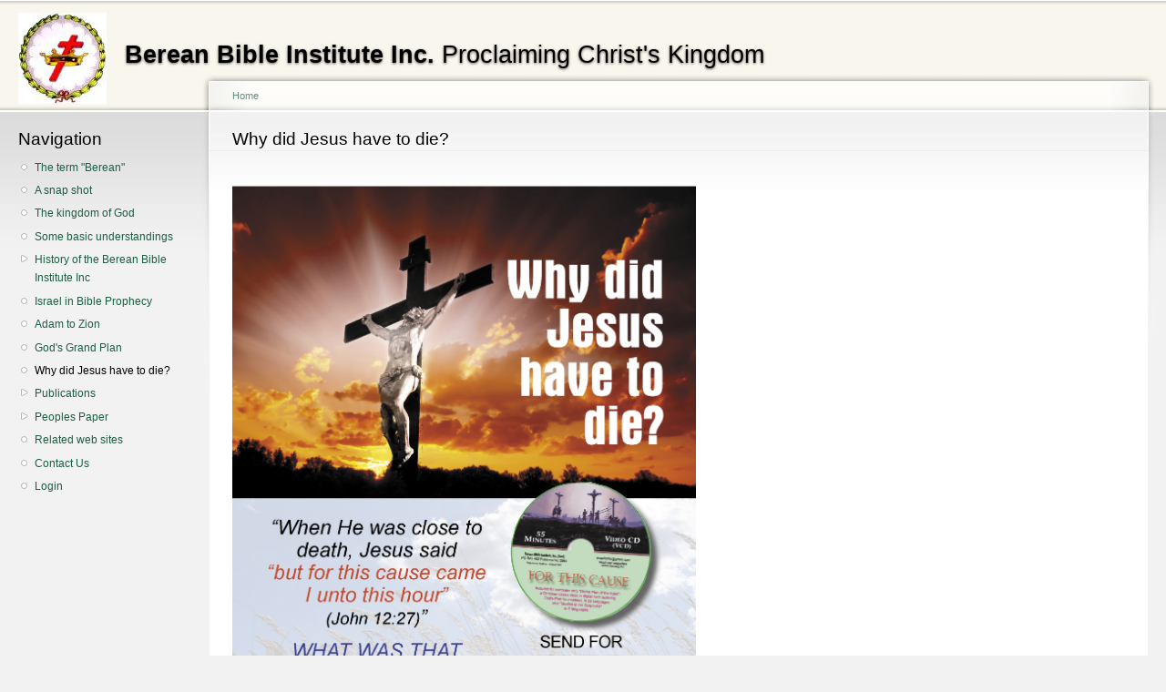

--- FILE ---
content_type: text/html; charset=utf-8
request_url: http://bbi.org.au/node/375
body_size: 2943
content:
<!DOCTYPE html PUBLIC "-//W3C//DTD XHTML+RDFa 1.0//EN"
  "http://www.w3.org/MarkUp/DTD/xhtml-rdfa-1.dtd">
<html xmlns="http://www.w3.org/1999/xhtml" xml:lang="en" version="XHTML+RDFa 1.0" dir="ltr">

<head profile="http://www.w3.org/1999/xhtml/vocab">
  <meta http-equiv="Content-Type" content="text/html; charset=utf-8" />
<meta name="Generator" content="Drupal 7 (http://drupal.org)" />
<link rel="canonical" href="/node/375" />
<link rel="shortlink" href="/node/375" />
  <title>Why did Jesus have to die? | Berean Bible Institute Inc. </title>
  <style type="text/css" media="all">
@import url("http://bbi.org.au/modules/system/system.base.css?qi0z0z");
@import url("http://bbi.org.au/modules/system/system.menus.css?qi0z0z");
@import url("http://bbi.org.au/modules/system/system.messages.css?qi0z0z");
@import url("http://bbi.org.au/modules/system/system.theme.css?qi0z0z");
</style>
<style type="text/css" media="all">
@import url("http://bbi.org.au/modules/comment/comment.css?qi0z0z");
@import url("http://bbi.org.au/modules/field/theme/field.css?qi0z0z");
@import url("http://bbi.org.au/modules/node/node.css?qi0z0z");
@import url("http://bbi.org.au/modules/user/user.css?qi0z0z");
</style>
<style type="text/css" media="all">
@import url("http://bbi.org.au/files/color/garland-97b2ba3a/style.css?qi0z0z");
</style>
<style type="text/css" media="print">
@import url("http://bbi.org.au/themes/garland/print.css?qi0z0z");
</style>

<!--[if lt IE 7]>
<link type="text/css" rel="stylesheet" href="http://bbi.org.au/themes/garland/fix-ie.css?qi0z0z" media="all" />
<![endif]-->
  <script type="text/javascript" src="http://bbi.org.au/misc/jquery.js?v=1.4.4"></script>
<script type="text/javascript" src="http://bbi.org.au/misc/jquery-extend-3.4.0.js?v=1.4.4"></script>
<script type="text/javascript" src="http://bbi.org.au/misc/jquery-html-prefilter-3.5.0-backport.js?v=1.4.4"></script>
<script type="text/javascript" src="http://bbi.org.au/misc/jquery.once.js?v=1.2"></script>
<script type="text/javascript" src="http://bbi.org.au/misc/drupal.js?qi0z0z"></script>
<script type="text/javascript" src="http://bbi.org.au/sites/all/modules/google_analytics/googleanalytics.js?qi0z0z"></script>
<script type="text/javascript">
<!--//--><![CDATA[//><!--
(function(i,s,o,g,r,a,m){i["GoogleAnalyticsObject"]=r;i[r]=i[r]||function(){(i[r].q=i[r].q||[]).push(arguments)},i[r].l=1*new Date();a=s.createElement(o),m=s.getElementsByTagName(o)[0];a.async=1;a.src=g;m.parentNode.insertBefore(a,m)})(window,document,"script","https://www.google-analytics.com/analytics.js","ga");ga("create", "UA-23194621-1", {"cookieDomain":".bbi.org.au"});ga("set", "anonymizeIp", true);ga("send", "pageview");
//--><!]]>
</script>
<script type="text/javascript">
<!--//--><![CDATA[//><!--
jQuery.extend(Drupal.settings, {"basePath":"\/","pathPrefix":"","ajaxPageState":{"theme":"garland","theme_token":"WVheYe5BUEM_2cvs9SZA-vbtPAPFy6oDFeOwoH8CIXY","js":{"misc\/jquery.js":1,"misc\/jquery-extend-3.4.0.js":1,"misc\/jquery-html-prefilter-3.5.0-backport.js":1,"misc\/jquery.once.js":1,"misc\/drupal.js":1,"sites\/all\/modules\/google_analytics\/googleanalytics.js":1,"0":1},"css":{"modules\/system\/system.base.css":1,"modules\/system\/system.menus.css":1,"modules\/system\/system.messages.css":1,"modules\/system\/system.theme.css":1,"modules\/comment\/comment.css":1,"modules\/field\/theme\/field.css":1,"modules\/node\/node.css":1,"modules\/user\/user.css":1,"themes\/garland\/style.css":1,"themes\/garland\/print.css":1,"themes\/garland\/fix-ie.css":1}},"googleanalytics":{"trackOutbound":1,"trackMailto":1,"trackDownload":1,"trackDownloadExtensions":"7z|aac|arc|arj|asf|asx|avi|bin|csv|doc(x|m)?|dot(x|m)?|exe|flv|gif|gz|gzip|hqx|jar|jpe?g|js|mp(2|3|4|e?g)|mov(ie)?|msi|msp|pdf|phps|png|ppt(x|m)?|pot(x|m)?|pps(x|m)?|ppam|sld(x|m)?|thmx|qtm?|ra(m|r)?|sea|sit|tar|tgz|torrent|txt|wav|wma|wmv|wpd|xls(x|m|b)?|xlt(x|m)|xlam|xml|z|zip","trackDomainMode":1}});
//--><!]]>
</script>
</head>
<body class="html not-front not-logged-in one-sidebar sidebar-first page-node page-node- page-node-375 node-type-story fluid-width" >
  <div id="skip-link">
    <a href="#main-content" class="element-invisible element-focusable">Skip to main content</a>
  </div>
      
  <div id="wrapper">
    <div id="container" class="clearfix">

      <div id="header">
        <div id="logo-floater">
                              <div id="branding"><strong><a href="/">
                          <img src="http://bbi.org.au/files/images/CrossandCrown%28WhiteSurround%29.thumbnail.jpg" alt="Berean Bible Institute Inc.  Proclaiming Christ's Kingdom" title="Berean Bible Institute Inc.  Proclaiming Christ's Kingdom" id="logo" />
                        <span>Berean Bible Institute Inc. </span> Proclaiming Christ's Kingdom            </a></strong></div>
                          </div>

                      </div> <!-- /#header -->

              <div id="sidebar-first" class="sidebar">
            <div class="region region-sidebar-first">
    <div id="block-system-navigation" class="block block-system block-menu clearfix">

    <h2 class="title">Navigation</h2>
  
  <div class="content">
    <ul class="menu"><li class="first leaf"><a href="/node/387" title="Why we include that term in the name of this web site">The term &quot;Berean&quot;</a></li>
<li class="leaf"><a href="/ourpurpose%20June07">A snap shot</a></li>
<li class="leaf"><a href="/node/386">The kingdom of God</a></li>
<li class="leaf"><a href="/ourbeliefs%20June07">Some basic understandings</a></li>
<li class="collapsed"><a href="/history%20June07" title="A brief history of the Berean Bible Institute">History of the Berean Bible Institute Inc</a></li>
<li class="leaf"><a href="/Israel" title="Relating current and future events in Israel to Bible prophecy">Israel in Bible Prophecy</a></li>
<li class="leaf"><a href="/node/383" title="The Bible story from creation to the book of Revelation">Adam to Zion</a></li>
<li class="leaf"><a href="/God%27s%20Grand%20Plan" title="Offer of free booklet and DVD">God&#039;s Grand Plan</a></li>
<li class="leaf active-trail"><a href="/node/375" class="active-trail active">Why did Jesus have to die?</a></li>
<li class="collapsed"><a href="/node/284" title="Publications for which the Berean Bible Institute acts as agent.">Publications</a></li>
<li class="collapsed"><a href="/PeoplesPaper" title="Recent issues of a quarterly publication of the Berean Bible Institute to promote individual thought and study">Peoples Paper</a></li>
<li class="leaf"><a href="/node/278" title="A list of organisations who hold similar understandings of the Scriptures">Related web sites</a></li>
<li class="leaf"><a href="/contact" title="Contact details">Contact Us</a></li>
<li class="last leaf"><a href="/user">Login</a></li>
</ul>  </div>
</div>
  </div>
        </div>
      
      <div id="center"><div id="squeeze"><div class="right-corner"><div class="left-corner">
          <h2 class="element-invisible">You are here</h2><div class="breadcrumb"><a href="/">Home</a></div>                    <a id="main-content"></a>
          <div id="tabs-wrapper" class="clearfix">                                <h1 class="with-tabs">Why did Jesus have to die?</h1>
                              </div>                                                  <div class="clearfix">
              <div class="region region-content">
    <div id="block-system-main" class="block block-system clearfix">

    
  <div class="content">
    <div id="node-375" class="node node-story node-promoted">

  
      
  
  <div class="content clearfix">
    <div class="field field-name-body field-type-text-with-summary field-label-hidden"><div class="field-items"><div class="field-item even"><p><img alt="http://www.bbi.org.au/files/160310%20FTC%20from%20RD%20web.jpg" class="shrinkToFit" height="641" src="http://www.bbi.org.au/files/160310%20FTC%20from%20RD%20web.jpg" width="509" /></p>
<p> </p>
</div></div></div>  </div>

  <div class="clearfix">
          <div class="links"><ul class="links inline"><li class="comment_forbidden first last"><span><a href="/user/login?destination=comment/reply/375%23comment-form">Log in</a> to post comments</span></li>
</ul></div>
    
      </div>

</div>
  </div>
</div>
  </div>
          </div>
                          </div></div></div></div> <!-- /.left-corner, /.right-corner, /#squeeze, /#center -->

      
    </div> <!-- /#container -->
  </div> <!-- /#wrapper -->
  </body>
</html>


--- FILE ---
content_type: text/css
request_url: http://bbi.org.au/files/color/garland-97b2ba3a/style.css?qi0z0z
body_size: 4915
content:

/**
 * Generic elements
 */
body {
  margin: 0;
  padding: 0;
  background: #f2f2f2;
  font: 76%/170% Verdana, sans-serif;
  color: #000000;
}

input {
  font: 1em/100% Verdana, sans-serif;
  color: #000000;
}

textarea,
select {
  font: 1em/160% Verdana, sans-serif;
  color: #000000;
}

h1,
h2,
h3,
h4,
h5,
h6 {
  margin: 0;
  padding: 0;
  font-weight: normal;
  font-family: Helvetica, Arial, sans-serif;
}

h1 {
  font-size: 170%;
}

h2,
#center h1 {
  font-size: 160%;
  line-height: 130%;
}

h3 {
  font-size: 140%;
}

h4 {
  font-size: 130%;
}

h5 {
  font-size: 120%;
}

h6 {
  font-size: 110%;
}

quote,
code,
fieldset {
  margin: .5em 0;
}

code,
pre,
kbd {
  font-size: 115%;
}

p {
  margin: 0.6em 0 1.2em;
  padding: 0;
}

a:link,
a:visited {
  color: #1b5f42;
  text-decoration: none;
}

a:hover {
  color: #104d33;
  text-decoration: underline;
}

a:active,
a.active {
  color: #707070;
}

hr {
  margin: 0;
  padding: 0;
  border: none;
  height: 1px;
  background: #838383;
}

ul,
.block ul,
ol {
  margin: 0.5em 0 1em;
  padding: 0 0 0 1.5em; /* LTR */
}

/* Default to menu leaf bullet for unordered list items. "ul" used here so it can cascade to list items and "li.leaf" to override the system leaf image. */
ul,
ul li.leaf {
  list-style-image: url(menu-leaf.gif);
}

/* This is used to cancel the list style image when an ordered list is embedded in an unordered list. */
ol {
  list-style-image: none;
}

ul.menu,
.item-list ul {
  margin: 0.35em 0 0 -0.5em; /* LTR */
}

ol li,
ul li,
ul.menu li,
.item-list ul li,
li.leaf {
  margin: 0.15em 0 0.15em .5em; /* LTR */
  padding-bottom: .1em;
}

ul li.expanded {
  list-style-image: url(menu-expanded.gif);
}

ul li.collapsed {
  list-style-image: url(menu-collapsed.gif); /* LTR */
}

ul li.leaf a,
ul li.expanded a,
ul li.collapsed a {
  display: block;
}

ul.inline li {
  background: none;
  margin: 0;
  padding: 0 1em 0 0; /* LTR */
}

ol.task-list {
  margin-left: 0; /* LTR */
  list-style-type: none;
  list-style-image: none;
}
ol.task-list li {
  padding: 0.5em 1em 0.5em 2em; /* LTR */
}
ol.task-list li.active {
  background: transparent url(/themes/garland/images/task-list.png) no-repeat 3px 50%; /* LTR */
}
ol.task-list li.done {
  color: #184918;
  background: transparent url(/misc/watchdog-ok.png) no-repeat 0px 50%; /* LTR */
}
ol.task-list li.active {
  margin-right: 1em; /* LTR */
}

fieldset ul.clearfix li {
  margin: 0;
  padding: 0;
  background-image: none;
}

dl {
  margin: 0.5em 0 1em 1.5em; /* LTR */
}

dl dt {
}

dl dd {
  margin: 0 0 .5em 1.5em; /* LTR */
}

img,
a img {
  border: none;
}

table {
  margin: 1em 0;
  width: 100%;
}

thead th {
  border-bottom: 2px solid #e2e1e1;
  color: #000000;
  font-weight: bold;
}

th a:link,
th a:visited {
  color: #7e7e7e;
}

td,
th {
  padding: .3em .5em;
}

tr.even,
tr.odd,
tbody th {
  border: solid #e2e1e1;
  border-width: 1px 0;
}

tr.odd,
tr.info {
  background-color: #f2f2f2;
}

tr.even {
  background-color: #ffffff;
}

tr.drag {
  background-color: #ebcece;
}

tr.drag-previous {
  background-color: #f5e6e6;
}

tr.odd td.active {
  background-color: #e7e7e7;
}

tr.even td.active {
  background-color: #ededed;
}

td.region-title,
td.module,
td.container,
td.category {
  border-top: 1.5em solid #ffffff;
  border-bottom: 1px solid #d4cbca;
  background-color: #e2e2e2;
  color: #101218;
  font-weight: bold;
}

tr:first-child td.region-title,
tr:first-child td.module,
tr:first-child td.container,
tr:first-child td.category {
  border-top-width: 0;
}

span.form-required {
  color: #d39000;
}

.submitted, .description,
.vertical-tab-button .summary {
  font-size: 0.92em;
  color: #595959;
}

.description .more-help-link {
  font-size: 0.92em;
}

.description {
  line-height: 150%;
  margin-bottom: 0.75em;
  color: #595959;
}

.preview {
  margin: .75em 0 .75em;
  padding: .5em 1em;
}

.form-checkboxes,
.form-radios,
.form-checkboxes .form-item,
.form-radios .form-item {
  margin: 0.25em 0;
}

#center form {
  margin-bottom: 2em;
}

.form-actions {
  margin: 2em 0 1em;
}
.form-button,
.form-submit {
  margin: 0 0.5em 0 0; /* LTR */
}

/**
 * Skip link
 */
#skip-link {
  left: 50%;
  margin-left: -5.25em;
  margin-top: 0;
  position: absolute;
  width: auto;
  z-index: 1000;
}
#skip-link a,
#skip-link a:link,
#skip-link a:visited {
  background: #313131;
  background: rgba(0, 0, 0, 0.6);
  color: #ffffff;
  display: block;
  font-size: 0.94em;
  line-height: 1.7;
  margin-top: 1px;
  padding: 2px 10px;
  text-decoration: none;
  -khtml-border-radius: 0 0 2px 2px;
  -moz-border-radius: 0 0 2px 2px;
  -webkit-border-bottom-left-radius: 2px;
  -webkit-border-bottom-right-radius: 2px;
  -webkit-border-top-left-radius: 0;
  -webkit-border-top-right-radius: 0;
  border-radius: 0 0 2px 2px;
}
#skip-link a:hover,
#skip-link a:active,
#skip-link a:focus {
  outline: 0;
}

/**
 * Layout
 */
.region-header {
  min-height: 1em;
  background: #e1e0e0 url(bg-navigation.png) repeat-x 50% 100%;
}

.region-header .block {
  display: block;
  margin: 0 1em;
}

.region-header .block-region {
  display: block;
  margin: 0 0.5em 1em;
  padding: 0.5em;
  position: relative;
  top: 0.5em;
}

.region-header * {
  display: inline;
  line-height: 1.5em;
  margin-top: 0;
  margin-bottom: 0;
}

/* Prevent the previous directive from showing the content of script elements in Mozilla browsers. */
.region-header script {
  display: none;
}

.region-header p,
.region-header img {
  margin-top: 0.5em;
}

.region-header h2 {
  margin: 0 1em 0 0; /* LTR */
}

.region-header h3,
.region-header label,
.region-header li {
  margin: 0 1em;
  padding: 0;
  background: none;
}

#wrapper {
  background: #f2f2f2 url(body.png) repeat-x 50% 0;
}

/* Set container widths when we are using the "fixed width" option. */
#wrapper #container {
  width: 560px;
  margin: 0 auto;
  padding: 0 20px;
}

body.one-sidebar #wrapper #container {
  width: 770px;
}

body.two-sidebars #wrapper #container {
  width: 980px;
}

/* Unset container width when we are using the "fluid width" option. */
body.fluid-width #wrapper #container {
  width: auto;
  max-width: 1270px;
}

#wrapper #container #header {
  height: 80px;
}

#wrapper #container #header #logo-floater {
  position: absolute;
}

#branding,
#branding a:link,
#branding a:visited {
  line-height: 120px;
  position: relative;
  z-index: 2;
  white-space: nowrap;
}

#branding span {
  font-weight: bold;
}

#branding img {
  padding-top: 14px;
  padding-right: 20px; /* LTR */
  float: left; /* LTR */
}

/* With 3 columns, require a minimum width of 1000px to ensure there is enough horizontal space. */
body.two-sidebars {
  min-width: 980px;
}
/* With 2 columns, require a minimum width of 800px. */
body.sidebar-first,
body.sidebar-second {
  min-width: 780px;
}

/* We must define 100% width to avoid the body being too narrow for near-empty pages */
#wrapper #container #center {
  float: left; /* LTR */
  width: 100%;
}

/* So we move the #center container over the sidebars to compensate */
body.sidebar-first #center {
  margin-left: -210px; /* LTR */
}
body.sidebar-second #center {
  margin-right: -210px; /* LTR */
}
body.two-sidebars #center {
  margin: 0 -210px;
}

/* And add blanks left and right for the sidebars to fill */
body.sidebar-first #squeeze {
  margin-left: 210px; /* LTR */
}
body.sidebar-second #squeeze {
  margin-right: 210px; /* LTR */
}
body.two-sidebars #squeeze {
  margin: 0 210px;
}

/* We ensure the sidebars are still clickable using z-index */
#wrapper #container .sidebar {
  margin: 60px 0 5em;
  width: 210px;
  float: left; /* LTR */
  z-index: 2;
  position: relative;
}

#wrapper #container .sidebar .block {
  margin: 0 0 1.5em 0;
}

#sidebar-first .block {
  padding: 0 15px 0 0; /* LTR */
}

#sidebar-second .block {
  padding: 0 0 0 15px; /* LTR */
}

.block .content {
  margin: 0.5em 0;
}

#sidebar-first .block-region {
  margin: 0 15px 0 0px; /* LTR */
}

#sidebar-second .block-region {
  margin: 0 0px 0 15px; /* LTR */
}

.block-region {
  padding: 1em;
  background: transparent;
  border: 2px dashed #d4cbca;
  text-align: center;
  font-size: 1.3em;
}

/* Now we add the backgrounds for the main content shading */
#wrapper #container #center #squeeze {
  background: #ffffff url(bg-content.png) repeat-x 50% 0;
  position: relative;
}

#wrapper #container #center .right-corner {
  background: transparent url(bg-content-right.png) no-repeat 100% 0;
  position: relative;
  left: 10px;
}

#wrapper #container #center .right-corner .left-corner {
  padding: 60px 25px 5em 35px;
  background: transparent url(bg-content-left.png) no-repeat 0 0;
  margin-left: -10px;
  position: relative;
  left: -10px;
  min-height: 400px;
}

#wrapper #container .region-footer {
  float: none;
  clear: both;
  text-align: center;
  margin: 4em 0 -3em;
  color: #595959;
}

#wrapper #container .breadcrumb {
  position: absolute;
  top: 15px;
  left: 35px; /* LTR */
  z-index: 3;
}

body.sidebar-first .region-footer {
  margin-left: -210px;
}

body.sidebar-second .region-footer {
  margin-right: -210px;
}

body.two-sidebars .region-footer {
  margin: 0 -210px;
}

/**
 * Header
 */
div#branding {
  font-family: Helvetica,Arial,sans-serif;
}

div#branding strong {
   font-weight: normal;
}

#branding,
#branding a:link,
#branding a:visited {
  color: #000000;
  text-shadow: #5d5655 0px 1px 3px;
  font-size: 1.5em;
}

#branding a:hover {
  text-decoration: none;
}

#wrapper #container .breadcrumb {
  font-size: 0.92em;
}

#wrapper #container .breadcrumb,
#wrapper #container .breadcrumb a {
  color: #628e7e;
}

#highlighted {
  padding: 1em;
  background-color: #ffffff;
  border: 1px solid #f0ebe8;
  margin-bottom: 2em;
}

/**
 * Overlay
 */
#overlay #overlay-tabs li a {
  background: #dde4e1;
  color: #000000;
}
#overlay #overlay-tabs li a:hover,
#overlay #overlay-tabs li a:focus {
  background: #ffffff;
}
#overlay #overlay-tabs li.active a {
  background: url(body.png) repeat-x scroll 50% -58px #eff2f0;
  color: #ffffff;
}
#overlay-content {
  padding: 1px;
}
#overlay-content #header {
  display: none;
}
#overlay-content #wrapper {
  background-position: 50% -80px;
}


/**
 * Primary navigation
 */
ul.main-menu {
  margin: 0;
  padding: 0;
  float: right; /* LTR */
  position: relative;
  z-index: 4;
}

ul.main-menu li {
  margin: 0;
  padding: 0;
  float: left; /* LTR */
  background-image: none;
}

ul.main-menu li a,
ul.main-menu li a:link,
ul.main-menu li a:visited {
  display: block;
  margin: 0 1em;
  padding: .75em 0 0;
  color: #ffffff;
  background: transparent url(bg-navigation-item.png) no-repeat 50% 0;
}

ul.main-menu li a:hover,
ul.main-menu li a.active {
  color: #ffffff;
  background: transparent url(bg-navigation-item-hover.png) no-repeat 50% 0;
}

/**
 * Secondary navigation
 */
ul.secondary-menu {
  margin: 0;
  padding: 18px 0 0;
  float: right; /* LTR */
  clear: right; /* LTR */
  position: relative;
  z-index: 4;
}

ul.secondary-menu li {
  margin: 0;
  padding: 0;
  float: left; /* LTR */
  background-image: none;
}

ul.secondary-menu li a,
ul.secondary-menu li a:link,
ul.secondary-menu li a:visited {
  display: block;
  margin: 0 1em;
  padding: .75em 0 0;
  color: #d2dbd7;
  background: transparent;
}

ul.secondary-menu li a:hover,
ul.secondary-menu li a.active {
  color: #d2dbd7;
  background: transparent;
}

/**
 * Local tasks
 */
ul.primary,
ul.primary li,
ul.secondary,
ul.secondary li {
  border: 0;
  background: none;
  margin: 0;
  padding: 0;
}

#tabs-wrapper {
  margin: 0 -26px 1em;
  padding: 0 26px;
  border-bottom: 1px solid #ededed;
  position: relative;
}
ul.primary {
  padding: 0.5em 0 10px;
  float: left; /* LTR */
}
ul.secondary {
  clear: both;
  text-align: left; /* LTR */
  border-bottom: 1px solid #ededed;
  margin: -0.2em -26px 1em;
  padding: 0 26px 0.6em;
}
h1.with-tabs {
  float: left; /* LTR */
  margin: 0 2em 0 0; /* LTR */
  padding: 0;
}

ul.primary li a,
ul.primary li.active a,
ul.primary li a:hover,
ul.primary li a:visited,
ul.secondary li a,
ul.secondary li.active a,
ul.secondary li a:hover,
ul.secondary li a:visited {
  border: 0;
  background: transparent;
  padding: 4px 1em;
  margin: 0 0 0 1px; /* LTR */
  height: auto;
  text-decoration: none;
  position: relative;
  top: -1px;
  display: inline-block;
}
ul.primary li.active a,
ul.primary li.active a:link,
ul.primary li.active a:visited,
ul.primary li a:hover,
ul.secondary li.active a,
ul.secondary li.active a:link,
ul.secondary li.active a:visited,
ul.secondary li a:hover {
  background: url(bg-tab.png) repeat-x 0 50%;
  color: #ffffff;
}
ul.primary li.active a,
ul.secondary li.active a {
  font-weight: bold;
}

/**
 * Nodes & comments
 */
.node {
  border-bottom: 1px solid #ededed;
  margin: 0 -16px 1.5em;
  padding: 1.5em 16px;
}

ul.links li,
ul.inline li {
  margin-left: 0;
  margin-right: 0;
  padding-left: 0; /* LTR */
  padding-right: 1em; /* LTR */
  background-image: none;
}

.node .links,
.comment .links {
  text-align: left; /* LTR */
  padding-left: 0; /* LTR */
}

.user-picture,
.comment .submitted {
  float: right; /* LTR */
  clear: right; /* LTR */
  padding-left: 1em; /* LTR */
}

.new {
  color: #d39000;
  font-size: 0.92em;
  font-weight: bold;
  float: right; /* LTR */
}

.preview .node,
.preview .comment,
.node-sticky {
  margin: 0;
  padding: 0.5em 0;
  border: 0;
  background: 0;
}

.node-sticky {
  padding: 1em;
  background-color: #ffffff;
  border: 1px solid #f0ebe8;
  margin-bottom: 2em;
}

#comments {
  position: relative;
  top: -1px;
  border-bottom: 1px solid #ededed;
  margin: 1.5em -25px 0;
  padding: 0 25px;
}

#comments h2.comments {
  margin: 0 -25px;
  padding: .5em 25px;
  background: #ffffff url(gradient-inner.png) repeat-x 0 0;
}

.comment {
  margin: 0 -25px;
  padding: 1.5em 25px 1.5em;
  border-top: 1px solid #ededed;
}

.indented {
  margin-left: 25px; /* LTR */
}

.comment h3 a.active {
  color: #000000;
}

.node .content,
.comment .content {
  margin: 0.6em 0;
}

/**
 * Aggregator.module
 */
#aggregator {
  margin-top: 1em;
}
#aggregator .feed-item-title {
  font-size: 160%;
  line-height: 130%;
}
#aggregator .feed-item {
  border-bottom: 1px solid #ededed;
  margin: -1.5em -31px 1.75em;
  padding: 1.5em 31px;
}
#aggregator .feed-item-categories {
  font-size: 0.92em;
}
#aggregator .feed-item-meta {
  font-size: 0.92em;
  color: #595959;
}

/**
 * Color.module
 */
#palette .form-item {
  border: 1px solid #ffffff;
}
#palette .item-selected {
  background: #ffffff url(gradient-inner.png) repeat-x 0 0;
  border: 1px solid #e6e5e5;
}

/**
 * Menu.module
 */
tr.odd td.menu-disabled {
  background-color: #f2f2f2;
}
tr.even td.menu-disabled {
  background-color: #ffffff;
}

/**
 * Poll.module
 */
.poll .bar {
  background: #ffffff url(bg-bar-white.png) repeat-x 0 0;
  border: solid #efefef;
  border-width: 0 1px 1px;
}

.poll .bar .foreground {
  background: #999999 url(bg-bar.png) repeat-x 0 100%;
}

.poll .percent {
  font-size: .9em;
}

/**
 * Autocomplete.
 */
#autocomplete li {
  cursor: default;
  padding: 2px;
  margin: 0;
}

/**
 * Collapsible fieldsets
 */
fieldset {
  margin: 1em 0;
  padding: 1em;
  border: 1px solid #e6e5e5;
  background: #ffffff url(gradient-inner.png) repeat-x 0 0;
}

/* Targets IE 7. Fixes background image in field sets. */
*:first-child+html fieldset {
  padding: 0 1em 1em;
  background-position: 0 .75em;
  background-color: transparent;
}
*:first-child+html .text-format-wrapper .filter-wrapper {
  padding: 1.5em 0 1.5em;
  background-position: 0 0;
}

/* Keep the background position at 0 for filters and vertical tabs. */
*:first-child+html fieldset.filter-wrapper,
*:first-child+html fieldset.vertical-tabs-pane {
  background-position: 0 0;
}

*:first-child+html fieldset .fieldset-wrapper .fieldset-description {
  padding-top: 1em;
}

html.js fieldset.collapsed {
  background: transparent;
  padding-top: 0;
  padding-bottom: .6em;
}

html.js fieldset.collapsible .fieldset-legend {
  padding-left: 2em; /* LTR */
  background: url(menu-expanded.gif) no-repeat 0% 50%; /* LTR */
}
html.js fieldset.collapsed .fieldset-legend {
  background: url(menu-collapsed.gif) no-repeat 0% 50%; /* LTR */
}

.fieldset-legend span.summary {
  color: #595959;
}

/**
 * Vertical tabs.
 */
div.vertical-tabs {
  border-color: #e6e5e5;
}

div.vertical-tabs .vertical-tabs-panes fieldset.vertical-tabs-pane {
  padding: 0.5em 1em;
}

div.vertical-tabs ul.vertical-tabs-list {
  border-color: #e6e5e5;
}

div.vertical-tabs ul.vertical-tabs-list li {
  background-color: #f2f2f2;
  border-color: #e6e5e5;
}

div.vertical-tabs ul.vertical-tabs-list li strong {
  font-weight: normal;
}

div.vertical-tabs ul.vertical-tabs-list li.selected strong {
  font-weight: bold;
}

div.vertical-tabs ul.vertical-tabs-list li.selected small {
  color: #595959;
}

div.vertical-tabs ul.vertical-tabs-list li.selected {
  background: #ffffff repeat-x 0 0;
}

div.vertical-tabs ul.vertical-tabs-list li.selected.first {
  background-image: url(gradient-inner.png);
}

div.vertical-tabs ul.vertical-tabs-list li.selected a strong {
  color: #000000;
}

/**
 * Syndication icons and block
 */
#block-node-syndicate h2 {
  float: left; /* LTR */
  padding-right: 20px; /* LTR */
}

#block-node-syndicate img,
.feed-icon {
  float: right; /* LTR */
  padding-top: 4px;
}

#block-node-syndicate .content {
  clear: right; /* LTR */
}

/**
 * Login Block
 */
#user-login-form {
  text-align: center;
}
#user-login-form ul {
  text-align: left; /* LTR */
}
#user-login .openid-links {
  padding: 0;
}
#user-login-form .openid-links {
  padding-left: 0.5em; /* LTR */
}
#user-login-form .openid-links li.user-link {
  padding-left: 1em; /* LTR */
}

/**
 * User profiles.
 */
.profile {
  margin-top: 1.5em;
}
.profile h3 {
  border-bottom: 0;
  margin-bottom: 1em;
}
.profile dl {
  margin: 0;
}
.profile dt {
  font-weight: normal;
  color: #595959;
  font-size: 0.92em;
  line-height: 1.3em;
  margin-top: 1.4em;
  margin-bottom: 0.45em;
}
.profile dd {
  margin-bottom: 1.6em;
}

/**
 * Admin Styles
 */
div.admin-panel,
div.admin-panel .description,
div.admin-panel .body,
div.admin,
div.admin .left,
div.admin .right,
div.admin .expert-link,
div.item-list,
.menu {
  margin: 0;
  padding: 0;
}

div.admin .left {
  float: left; /* LTR */
  width: 48%;
}
div.admin .right {
  float: right; /* LTR */
  width: 48%;
}

div.admin-panel {
  background: #ffffff url(gradient-inner.png) repeat-x 0 0;
  padding: 1em 1em 1.5em;
}
div.admin-panel .description {
  margin-bottom: 1.5em;
}
div.admin-panel dl {
  margin: 0;
}
div.admin-panel dd {
  color: #595959;
  font-size: 0.92em;
  line-height: 1.3em;
  margin-top: -.2em;
  margin-bottom: .65em;
}

table.system-status-report th {
  border-color: #e2e1e1;
}

#autocomplete li.selected,
tr.selected td,
tr.selected td.active {
  background: #1b5f42;
  color: #ffffff;
}

tr.selected td a:link,
tr.selected td a:visited,
tr.selected td a:active {
  color: #d7e1dd;
}

tr.taxonomy-term-preview {
  opacity: 0.5;
}

tr.taxonomy-term-divider-top {
  border-bottom: none;
}

tr.taxonomy-term-divider-bottom {
  border-top: 1px dotted #c9c9c9;
}

.theme-selector h3 {
  margin: 10px 0;
}
.theme-selector .operations li {
  list-style-image: none;
}

/**
 * CSS support
 */

/*******************************************************************
 *                                        *
 *******************************************************************/

/**
 * Generic elements.
 */
.preview {
  background-color: #fcfce8;
  border: 1px solid #e5e58f;
}

.form-item input.error,
.form-item textarea.error {
  border: 1px solid #c52020;
  color: #363636;
}

/**
 * dblog.module
 */
tr.dblog-user {
  background-color: #fcf9e5;
}

tr.dblog-user td.active {
  background-color: #fbf5cf;
}

tr.dblog-content {
  background-color: #fefefe;
}

tr.dblog-content td.active {
  background-color: #f5f5f5;
}

tr.dblog-warning {
  background-color: #fdf5e6;
}

tr.dblog-warning td.active {
  background-color: #fdf2de;
}

tr.dblog-error {
  background-color: #fbe4e4;
}

tr.dblog-error td.active {
  background-color: #fbdbdb;
}
tr.dblog-page-not-found,
tr.dblog-access-denied {
  background: #d7ffd7;
}
tr.dblog-page-not-found td.active,
tr.dblog-access-denied td.active {
  background: #c7eec7;
}

/**
 * Status report colors.
 */
table.system-status-report tr.error,
table.system-status-report tr.error th {
  background-color: #fcc;
  border-color: #ebb;
  color: #200;
}
table.system-status-report tr.warning,
table.system-status-report tr.warning th {
  background-color: #ffd;
  border-color: #eeb;
}
table.system-status-report tr.ok,
table.system-status-report tr.ok th {
  background-color: #dfd;
  border-color: #beb;
}


--- FILE ---
content_type: text/plain
request_url: https://www.google-analytics.com/j/collect?v=1&_v=j102&aip=1&a=1934824131&t=pageview&_s=1&dl=http%3A%2F%2Fbbi.org.au%2Fnode%2F375&ul=en-us%40posix&dt=Why%20did%20Jesus%20have%20to%20die%3F%20%7C%20Berean%20Bible%20Institute%20Inc.&sr=1280x720&vp=1280x720&_u=YEBAAAABAAAAACAAI~&jid=199885969&gjid=692879012&cid=648941264.1769438520&tid=UA-23194621-1&_gid=874641023.1769438520&_r=1&_slc=1&z=1910454510
body_size: -448
content:
2,cG-8JHJVKPW47